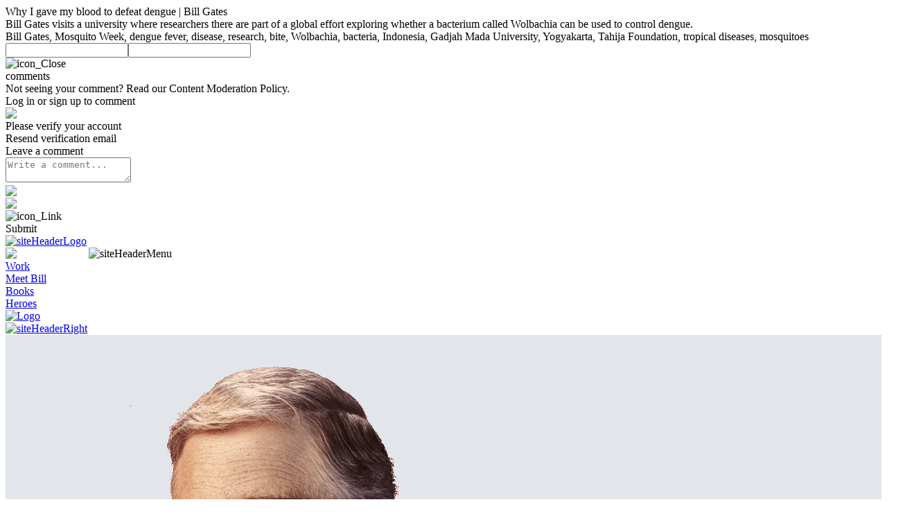

--- FILE ---
content_type: text/html;charset=UTF-8
request_url: https://www.gatesnotes.com/Why-I-Gave-Blood-to-Defeat-Dengue-Mosquito-Week
body_size: 9780
content:
<!DOCTYPE html><html><head><meta charset="utf-8"><meta http-equiv="X-UA-Compatible" content="IE=edge,chrome=1"><meta name="viewport" content="width=device-width,minimum-scale=1,maximum-scale=1,initial-scale=1,user-scalable=0"><meta name="mobile-web-app-capable" content="yes"><meta name="SKYPE_TOOLBAR" content="SKYPE_TOOLBAR_PARSER_COMPATIBLE"><meta name="msapplication-TileColor" content="#cc6633"><meta name="google-site-verification" content="Jnt34x_c-b7O4rgxluRMsvvc52OWWOhpxMxTJOhqaek"><meta property="twitter:account_id" content="50393960"><meta name="author" content="Bill Gates"><meta name="pageName" content="why-i-gave-blood-to-defeat-dengue-mosquito-week"><meta name="pageCP" content="https://www.gatesnotes.com/why-i-gave-blood-to-defeat-dengue-mosquito-week"><meta property="og:url" content="https://www.gatesnotes.com/why-i-gave-blood-to-defeat-dengue-mosquito-week"><meta property="og:locale" content="en_US"><meta property="og:site_name" content="gatesnotes.com"><meta name="twitter:card" content="summary_large_image"><meta name="twitter:site" content="@BillGates"><link rel="stylesheet" href="https://use.typekit.net/zlx8cmq.css" data-optimized-fonts="true"><link rel="icon" type="image/ico" href="/gatesnotes_badge.ico"><link rel="apple-touch-icon" href="/touch-icon-iphone-v2.png"><link rel="apple-touch-icon-precomposed" href="/touch-icon-iphone-v2.png"><link rel="apple-touch-icon-precomposed" sizes="72x72" href="/touch-icon-ipad-v2.png"><link rel="apple-touch-icon-precomposed" sizes="114x114" href="/touch-icon-iphone-retina-v2.png"><link rel="apple-touch-icon-precomposed" sizes="144x144" href="/touch-icon-ipad-retina-v2.png"><link rel="canonical" href="https://www.gatesnotes.com/why-i-gave-blood-to-defeat-dengue-mosquito-week"><meta charset="utf-8"><meta name="keywords" content="Bill Gates, Mosquito Week, dengue fever, disease, research, bite, Wolbachia, bacteria, Indonesia, Gadjah Mada University, Yogyakarta, Tahija Foundation, tropical diseases, mosquitoes"><meta name="title" content="Why I gave my blood to defeat dengue | Bill Gates"><meta name="description" content="Bill Gates visits a university where researchers there are part of a global effort exploring whether a bacterium called Wolbachia can be used to control dengue."><meta name="channel" content="Save lives : Work : "><meta name="subTopic" content="Save lives : Work : "><meta name="contentType" content="article"><meta name="pageCN" content="why_i_gave_blood_to_defeat_dengue_mosquito_week"><meta name="pageID" content="616c293d-d406-4baa-a60f-bcbde092fa8b"><meta name="pageKID" content="86acb48f-14e4-4686-bdc2-86ca49ee8630"><meta name="pageTCN" content="article"><meta property="og:title" content="Why I gave my blood to defeat dengue | Bill Gates"><meta property="og:description" content="Bill Gates visits a university where researchers there are part of a global effort exploring whether a bacterium called Wolbachia can be used to control dengue."><meta property="og:image" content="https://images.gatesnotes.com/12514eb8-7b51-008e-41a9-512542cf683b/ac8a8988-f38a-4bc2-a405-0dae10fc7d88/mosquito-week_bill-feeding_2014_700px_v1.jpg"><meta property="og:type" content="article"><meta property="og:EmailSubject" content="Why I gave my blood to defeat dengue | Bill Gates"><meta property="og:EmailBody" content="Bill Gates visits a university where researchers there are part of a global effort exploring whether a bacterium called Wolbachia can be used to control dengue."><meta name="twitter:title" content="Why I gave my blood to defeat dengue | Bill Gates"><meta name="twitter:description" content="Bill Gates visits a university where researchers there are part of a global effort exploring whether a bacterium called Wolbachia can be used to control dengue."><meta name="twitter:image" content="https://images.gatesnotes.com/12514eb8-7b51-008e-41a9-512542cf683b/ac8a8988-f38a-4bc2-a405-0dae10fc7d88/mosquito-week_bill-feeding_2014_700px_v1.jpg"><script id="schemantra" type="application/ld+json">
        {
  "@context": "https://schema.org",
  "@type": "WebPage",
  "@id": "WebPage",
  "copyrightNotice": "The Gates Notes LLC ",
  "copyrightYear": "2024",
  "description": "Bill Gates visits a university where researchers there are part of a global effort exploring whether a bacterium called Wolbachia can be used to control dengue.",
  "headline": "Why I gave my blood to defeat dengue | Bill Gates",
  "image": "https://images.gatesnotes.com/12514eb8-7b51-008e-41a9-512542cf683b/ac8a8988-f38a-4bc2-a405-0dae10fc7d88/mosquito-week_bill-feeding_2014_700px_v1.jpg",
  "isAccessibleForFree": true,
  "keywords": "Bill Gates, Mosquito Week, dengue fever, disease, research, bite, Wolbachia, bacteria, Indonesia, Gadjah Mada University, Yogyakarta, Tahija Foundation, tropical diseases, mosquitoes",
  "url": "https://www.gatesnotes.com/why-i-gave-blood-to-defeat-dengue-mosquito-week"
        }
      </script><meta name="next-head-count" content="47"><link rel="preload" href="/_next/static/css/2f3808217b871ef5.css" as="style"><link rel="stylesheet" href="/_next/static/css/2f3808217b871ef5.css" data-n-g=""><link rel="preload" href="/_next/static/css/cd4d9b35cecc1d8c.css" as="style"><link rel="stylesheet" href="/_next/static/css/cd4d9b35cecc1d8c.css" data-n-p=""><noscript data-n-css=""></noscript><title>Why I gave my blood to defeat dengue | Bill Gates</title><meta rel="x-prerender-render-id" content="2550203c-7bb5-47a3-b9ee-2a696916deab" />
			<meta rel="x-prerender-render-at" content="2026-01-08T18:36:00.418Z" /><meta rel="x-prerender-request-id" content="f6f28657-0148-4097-8fef-6127e6e87320" />
      		<meta rel="x-prerender-request-at" content="2026-01-09T20:13:00.477Z" /></head><body style=""><div id="__next"><iframe src="https://www.googletagmanager.com/ns.html?id=GTM-NV84C88" height="0" width="0" style="display: none; visibility: hidden;"></iframe><div id="kSite" class="V_AutoPlayOff V_CaptionsOn V_VolumeOn Section_" data-sbw="0"><div class="titleHide Hidden">Why I gave my blood to defeat dengue | Bill Gates</div><div class="descHide Hidden">Bill Gates visits a university where researchers there are part of a global effort exploring whether a bacterium called Wolbachia can be used to control dengue.</div><div class="keywordsHide Hidden">Bill Gates, Mosquito Week, dengue fever, disease, research, bite, Wolbachia, bacteria, Indonesia, Gadjah Mada University, Yogyakarta, Tahija Foundation, tropical diseases, mosquitoes</div><input type="text" class="Hidden"><input type="password" class="Hidden"><div id="scrollWidth"><div id="scrollWidthInner"></div></div><div class="layout"><main><div class="overlay-background"><div class="overlay-background-inner"></div></div><div class="CommentsHolder CommNotAble" id="CommentsHolder"><div class="CommentsHolderClose"><div class="CommentsHolderCloseIcons"><div class="CommentsHolderCloseIcon"><img alt="icon_Close" srcset="/icon_Close.svg 1x, /icon_Close.svg 2x" src="/icon_Close.svg" width="24" height="24" decoding="async" data-nimg="1" class="primaryButtonIconImg" loading="lazy" style=""></div></div></div><div id="CommentsHolderContent" class="CommentsHolderContent" data-artid="" data-shown=""><div class="CommentsHolderContentHeader"><div class="CommentsHolderContentHeaderTop"><div class="CommentsHolderContentHeaderTitle"></div><div class="CommentsHolderContentHeaderCount"><span id="CommentsHolderContentHeaderCountNum" class="CommentsHolderContentHeaderCountNum"></span> comments</div></div><div class="CommentsHolderContentHeaderWarning"><div class="CommentsHolderContentHeaderButton">Not seeing your comment? Read our <span class="CommentsHolderContentHeaderButtonLink">Content Moderation Policy</span>.</div></div></div><div class="threaded-comments" id="threaded-comments"></div></div><div class="CommentsHolderBottomContent"><div class="CommentsHolderBottomContentLogIn"><div class="CommentsHolderBottomContentLogInButtons"><div class="CommentsHolderBottomContentLogInButton">Log in or sign up to comment</div></div></div><div class="AccountHolderWarning"><div class="AccountHolderWarningIcons"><img alt="icon_CheckmarkRed" srcset="/icon_CheckmarkRed.svg 1x, /icon_CheckmarkRed.svg 2x" src="/icon_CheckmarkRed.svg" width="20" height="18" decoding="async" data-nimg="1" class="AccountHolderWarningIcon" loading="lazy" style="color: transparent;"></div><div class="AccountHolderWarningFrame"><div class="AccountHolderWarningCopy1">Please verify your account</div><div class="AccountHolderWarningCopy2">Resend verification email</div></div></div><div class="CommentsHolderBottomContentPost"><div class="post-comment-top"><div class="post-comment-leave">Leave a comment</div><span id="post-comment-feedback"></span></div><div class="post-comment-text-area"><div class="post-comment-input"><textarea id="post-comment-input-text-area" class="post-comment-input-text-area" maxlength="750" placeholder="Write a comment..." name="comment"></textarea></div><div class="post-comment-buttons"><div class="post-comment-links"><div class="post-comment-bold"><img alt="icon_Bold" srcset="/icon_Bold.svg 1x, /icon_Bold.svg 2x" src="/icon_Bold.svg" width="24" height="24" decoding="async" data-nimg="1" class="primaryButtonIconImg" loading="lazy" style="color: transparent;"></div><div class="post-comment-italic"><img alt="icon_Italics" srcset="/icon_Italics.svg 1x, /icon_Italics.svg 2x" src="/icon_Italics.svg" width="24" height="24" decoding="async" data-nimg="1" class="primaryButtonIconImg" loading="lazy" style="color: transparent;"></div><div class="post-comment-link"><img alt="icon_Link" srcset="/icon_Link.svg 1x, /icon_Link.svg 2x" src="/icon_Link.svg" width="24" height="24" decoding="async" data-nimg="1" class="primaryButtonIconImg" loading="lazy" style=""></div></div><div class="post-comment-button"><div class="post-comment-button-copy">Submit</div></div></div></div></div></div></div><div class="siteHeader"><div class="siteHeaderInner"><div class="siteHeaderLeft"><a href="https://www.gatesnotes.com/" class="" target="" rel="noopener noreferrer"><img alt="siteHeaderLogo" srcset="/LogoStack.svg 1x, /LogoStack.svg 2x" src="/LogoStack.svg" width="44" height="35" decoding="async" data-nimg="1" class="siteHeaderLogoStack" loading="lazy" style=""></a><div class="siteHeaderLeftMobile"><img alt="siteHeaderMenu" srcset="/Hamburger.svg 1x, /Hamburger.svg 2x" src="/Hamburger.svg" width="44" height="15" decoding="async" data-nimg="1" class="siteHeaderHamburger" loading="lazy" style="color: transparent;"><img alt="siteHeaderMenu" srcset="/icon_Close.svg 1x, /icon_Close.svg 2x" src="/icon_Close.svg" width="44" height="15" decoding="async" data-nimg="1" class="siteHeaderHamburgerClose Hidden" loading="lazy" style=""></div></div><div class="siteHeaderCenter"><div class="SiteSections"><a href="https://www.gatesnotes.com/work" class="" target="" rel="noopener noreferrer"><div class="SectionItem SectionItem_Work"><div class="section" id="Work">Work</div></div></a><a href="https://www.gatesnotes.com/meet-bill" class="" target="" rel="noopener noreferrer"><div class="SectionItem SectionItem_Meet-Bill"><div class="section" id="Meet Bill">Meet Bill</div></div></a><a href="https://www.gatesnotes.com/books" class="" target="" rel="noopener noreferrer"><div class="SectionItem SectionItem_Books"><div class="section" id="Books">Books</div></div></a><a href="https://www.gatesnotes.com/heroes" class="" target="" rel="noopener noreferrer"><div class="SectionItem SectionItem_Heroes"><div class="section" id="Heroes">Heroes</div></div></a></div><a href="https://www.gatesnotes.com/" class="" target="" rel="noopener noreferrer"><div class="siteHeaderCenterMobile"><img alt="Logo" srcset="/Logo.svg 1x, /Logo.svg 2x" src="/Logo.svg" width="44" height="15" decoding="async" data-nimg="1" class="siteHeaderCenterLogo" loading="lazy" style=""></div></a></div><a href="https://www.gatesnotes.com/search" class="" target="" rel="noopener noreferrer"><div class="siteHeaderRight"><div class="siteHeaderRightSearch"><img alt="siteHeaderRight" srcset="/Search.svg 1x, /Search.svg 2x" src="/Search.svg" width="24" height="24" decoding="async" data-nimg="1" class="siteHeaderRightIcon" loading="lazy" style=""></div></div></a></div><div class="siteHeaderExpandedDesktop"><div class="expandedMenus"><div class="expandedMenu " id="Workmenu" style="background: rgba(225, 228, 233, 0.96);"><div class="expandedMenuBack"><img src="https://images.gatesnotes.com/12514eb8-7b51-008e-41a9-512542cf683b/f05fc7d8-7973-4960-94f4-7cda6c834a96/image-of-bill8.png" alt="Bill"></div><div class="expandedMenuInner"><div class="expandedMenuInnerLeft"><a href="https://www.gatesnotes.com/work" class="" target="" rel="noopener noreferrer"><div class="expandedMenuExplore" style="display: block;">Explore work</div><div class="expandedMenuDivider" style="display: block;"></div></a><div class="expandedMenuTopicsList"><a href="https://www.gatesnotes.com/work/save-lives" class="" target="" rel="noopener noreferrer"><p>Save lives</p></a><a href="https://www.gatesnotes.com/work/accelerate-energy-innovation" class="" target="" rel="noopener noreferrer"><p>Accelerate energy innovation</p></a><a href="https://www.gatesnotes.com/work/provide-quality-education" class="" target="" rel="noopener noreferrer"><p>Provide quality education</p></a><a href="https://www.gatesnotes.com/work/cure-alzheimer-s" class="" target="" rel="noopener noreferrer"><p>Cure Alzheimer’s</p></a><div class="GFL_Holder" style="display: flex;"><a href="https://www.gatesfoundation.org/" class="" target="_blank" rel="noopener noreferrer"><div class="GFL_Link">Visit the Gates Foundation <img alt="icon link arrow" srcset="/Link_Arrow.svg 1x, /Link_Arrow.svg 2x" src="/Link_Arrow.svg" width="10" height="10" decoding="async" data-nimg="1" class="icon_Link_Arrow" loading="lazy" style=""></div></a></div></div><div class="SignUpMenuButton" style="display: flex;"><div class="SignUpMenuButtonLabel">Sign up to get my newsletter</div></div><a href="https://www.gatesnotes.com/account" class="" target="" rel="noopener noreferrer"><div class="expandedMenuLogin" style="display: none;"> <span class="expandedMenuLoginButton">Manage your account</span></div></a></div><div class="expandedMenuInnerRight"><div class="MenuCardSU Card" data-cardtype="MenuCardSU" data-codename="sitewide_menu" style="display: flex;"><a href="https://www.gatesnotes.com/signup" class="MenuCardSULink" target="" rel="noopener noreferrer"><div class="MenuCardSU-title">BECOME AN INSIDER</div><div class="MenuCardSU-body"><p>Sign up to our newsletter</p></div><div class="MenuCardSUBack"><img class="imageset_cn DesktopOnly" src="https://images.gatesnotes.com/12514eb8-7b51-008e-41a9-512542cf683b/66ccdb81-246f-4180-8827-6fe2cfee3bb9/GN-PORTRAIT_760_680_desktop.jpg?w=760&amp;h=680&amp;fit=clip&amp;fm=jpg&amp;q=95" alt="" id="work_nav_menu_su_test_card_is"></div></a></div><div class="MenuCard Card" data-cardtype="MenuCard" data-codename="menu_card" style="display: none;"><a href="https://www.gatesnotes.com/20-years-to-give-away-virtually-all-my-wealth" class="" target="" rel="noopener noreferrer"><div class="MenuCard-text-container "><div class="MenuCard-title-container"><div class="MenuCard-eyebrow-container"><div class="MenuCard-long-read" style="display: none;"></div><div class="MenuCard-eyebrow"><p>The last chapter</p></div></div><div class="MenuCard-article-title">My new deadline: 20 years to give away virtually all my wealth</div></div><div class="MenuCard-subtitle-container"><p>During the first 25 years of the Gates Foundation, we gave away more than $100 billion. Over the next two decades, we will double our giving.</p></div></div><div class="MenuCard-image-container"><div class="MenuCard-background-color" style="background: rgb(255, 255, 255);"></div><div class="MenuCard-assets"><div class="MenuCard-image DesktopOnly" style="background-image: url(&quot;https://images.gatesnotes.com/12514eb8-7b51-008e-41a9-512542cf683b/e665a31f-4887-4fa7-b4f6-5a6aacabbcc2/25%20Years-04.28.25-Timeline-8.5-2400x1500.png?w=341&amp;h=213&amp;fit=clip&amp;fm=jpg&amp;q=75&quot;); display: flex;"></div><div class="MenuCard-video-holder" style="display: none;"><video loop="" autoplay="" playsinline="" class="MenuCard-video"><source src="https://images.gatesnotes.com/12514eb8-7b51-008e-41a9-512542cf683b/e665a31f-4887-4fa7-b4f6-5a6aacabbcc2/25%20Years-04.28.25-Timeline-8.5-2400x1500.png" type="video/mp4"><p>Your browser doesn't support HTML video.</p></video></div></div><div class="MenuCard-book-podcast-container"></div></div></a></div></div></div></div></div><div class="expandedMenus"><div class="expandedMenu expandedMenuRedMenu" id="MeetBillmenu" style="background: rgba(238, 76, 59, 0.96);"><div class="expandedMenuBack"><img src="https://images.gatesnotes.com/12514eb8-7b51-008e-41a9-512542cf683b/f05fc7d8-7973-4960-94f4-7cda6c834a96/image-of-bill8.png" alt="Bill"></div><div class="expandedMenuInner"><div class="expandedMenuInnerLeft"><a href="https://www.gatesnotes.com/meet-bill" class="" target="" rel="noopener noreferrer"><div class="expandedMenuExplore" style="display: block;"> Meet Bill</div><div class="expandedMenuDivider" style="display: block;"></div></a><div class="expandedMenuTopicsList"><a href="https://www.gatesnotes.com/meet-bill/source-code" class="" target="" rel="noopener noreferrer"><p>Source Code</p></a><a href="https://www.gatesnotes.com/meet-bill/my-philanthropy" class="" target="" rel="noopener noreferrer"><p>My philanthropy</p></a><a href="https://www.gatesnotes.com/meet-bill/microsoft" class="" target="" rel="noopener noreferrer"><p>Microsoft</p></a><a href="https://www.gatesnotes.com/meet-bill/tech-thinking" class="" target="" rel="noopener noreferrer"><p>Tech thinking</p></a><a href="https://www.gatesnotes.com/meet-bill/family-and-friends" class="" target="" rel="noopener noreferrer"><p>Family and friends</p></a><a href="https://www.gatesnotes.com/meet-bill/games-i-love" class="" target="" rel="noopener noreferrer"><p>Games I love</p></a><a href="https://www.gatesnotes.com/meet-bill/my-podcasts" class="" target="" rel="noopener noreferrer"><p>My podcasts</p></a><div class="GFL_Holder" style="display: none;"><a href="https://www.gatesfoundation.org/" class="" target="_blank" rel="noopener noreferrer"><div class="GFL_Link">Visit the Gates Foundation <img alt="icon link arrow" srcset="/Link_Arrow.svg 1x, /Link_Arrow.svg 2x" src="/Link_Arrow.svg" width="10" height="10" decoding="async" data-nimg="1" class="icon_Link_Arrow" loading="lazy" style=""></div></a></div></div><div class="SignUpMenuButton" style="display: flex;"><div class="SignUpMenuButtonLabel">Sign up to get my newsletter</div></div><a href="https://www.gatesnotes.com/account" class="" target="" rel="noopener noreferrer"><div class="expandedMenuLogin" style="display: none;"> <span class="expandedMenuLoginButton">Manage your account</span></div></a></div><div class="expandedMenuInnerRight"></div></div></div></div><div class="expandedMenus"><div class="expandedMenu " id="Booksmenu" style="background: rgba(225, 228, 233, 0.96);"><div class="expandedMenuBack"><img src="https://images.gatesnotes.com/12514eb8-7b51-008e-41a9-512542cf683b/f05fc7d8-7973-4960-94f4-7cda6c834a96/image-of-bill8.png" alt="Bill"></div><div class="expandedMenuInner"><div class="expandedMenuInnerLeft"><a href="https://www.gatesnotes.com/books" class="" target="" rel="noopener noreferrer"><div class="expandedMenuExplore" style="display: block;">Explore books</div><div class="expandedMenuDivider" style="display: block;"></div></a><div class="expandedMenuTopicsList"><a href="https://www.gatesnotes.com/books/all-book-reviews" class="" target="" rel="noopener noreferrer"><p>All book reviews</p></a><a href="https://www.gatesnotes.com/books/economics" class="" target="" rel="noopener noreferrer"><p>Economics</p></a><a href="https://www.gatesnotes.com/books/education" class="" target="" rel="noopener noreferrer"><p>Education</p></a><a href="https://www.gatesnotes.com/books/fiction" class="" target="" rel="noopener noreferrer"><p>Fiction</p></a><a href="https://www.gatesnotes.com/books/history" class="" target="" rel="noopener noreferrer"><p>History</p></a><a href="https://www.gatesnotes.com/books/people" class="" target="" rel="noopener noreferrer"><p>People</p></a><a href="https://www.gatesnotes.com/books/science" class="" target="" rel="noopener noreferrer"><p>Science</p></a><a href="https://www.gatesnotes.com/books/science-fiction" class="" target="" rel="noopener noreferrer"><p>Science fiction</p></a><a href="https://www.gatesnotes.com/books/society" class="" target="" rel="noopener noreferrer"><p>Society</p></a><a href="https://www.gatesnotes.com/books/movies-and-tv" class="" target="" rel="noopener noreferrer"><p>Movies and TV</p></a><a href="https://www.gatesnotes.com/books/reading-lists" class="" target="" rel="noopener noreferrer"><p>Reading lists</p></a><a href="https://www.gatesnotes.com/books/books-i-wrote" class="" target="" rel="noopener noreferrer"><p>Books I wrote</p></a><div class="GFL_Holder" style="display: none;"><a href="https://www.gatesfoundation.org/" class="" target="_blank" rel="noopener noreferrer"><div class="GFL_Link">Visit the Gates Foundation <img alt="icon link arrow" srcset="/Link_Arrow.svg 1x, /Link_Arrow.svg 2x" src="/Link_Arrow.svg" width="10" height="10" decoding="async" data-nimg="1" class="icon_Link_Arrow" loading="lazy" style=""></div></a></div></div><div class="SignUpMenuButton" style="display: flex;"><div class="SignUpMenuButtonLabel">Sign up to get my newsletter</div></div><a href="https://www.gatesnotes.com/account" class="" target="" rel="noopener noreferrer"><div class="expandedMenuLogin" style="display: none;"> <span class="expandedMenuLoginButton">Manage your account</span></div></a></div><div class="expandedMenuInnerRight"><div class="MenuCardSU Card" data-cardtype="MenuCardSU" data-codename="sitewide_menu" style="display: flex;"><a href="https://www.gatesnotes.com/signup" class="MenuCardSULink" target="" rel="noopener noreferrer"><div class="MenuCardSU-title">BECOME AN INSIDER</div><div class="MenuCardSU-body"><p>Sign up to our newsletter</p></div><div class="MenuCardSUBack"><img class="imageset_cn DesktopOnly" src="https://images.gatesnotes.com/12514eb8-7b51-008e-41a9-512542cf683b/66ccdb81-246f-4180-8827-6fe2cfee3bb9/GN-PORTRAIT_760_680_desktop.jpg?w=760&amp;h=680&amp;fit=clip&amp;fm=jpg&amp;q=95" alt="" id="work_nav_menu_su_test_card_is"></div></a></div><div class="MenuCard Card" data-cardtype="MenuCard" data-codename="menu_card" style="display: none;"><a href="https://www.gatesnotes.com/my-first-memoir-source-code" class="" target="" rel="noopener noreferrer"><div class="MenuCard-text-container "><div class="MenuCard-title-container"><div class="MenuCard-eyebrow-container"><div class="MenuCard-long-read" style="display: none;"></div><div class="MenuCard-eyebrow"><p>Starting line</p></div></div><div class="MenuCard-article-title">My first memoir is now available</div></div><div class="MenuCard-subtitle-container"><p><em>Source Code</em> runs from my childhood through the early days of Microsoft.</p></div></div><div class="MenuCard-image-container"><div class="MenuCard-background-color" style="background: rgb(255, 255, 255);"></div><div class="MenuCard-assets"><div class="MenuCard-image DesktopOnly" style="background-image: url(&quot;https://images.gatesnotes.com/12514eb8-7b51-008e-41a9-512542cf683b/a96832a8-9b96-45d2-b215-b261a818e41c/Source-Code-8.5-Large-Center.jpg?w=341&amp;h=213&amp;fit=clip&amp;fm=jpg&amp;q=75&quot;); display: flex;"></div><div class="MenuCard-video-holder" style="display: none;"><video loop="" autoplay="" playsinline="" class="MenuCard-video"><source src="https://images.gatesnotes.com/12514eb8-7b51-008e-41a9-512542cf683b/a96832a8-9b96-45d2-b215-b261a818e41c/Source-Code-8.5-Large-Center.jpg" type="video/mp4"><p>Your browser doesn't support HTML video.</p></video></div></div><div class="MenuCard-book-podcast-container"></div></div></a></div></div></div></div></div></div><div class="siteHeaderExpandedMobile"><div class="expandedMenusMobileInner"><div class="expandedMenusMobileInnerFlex"><div class="expandedMenusMobile"><div class="expandedMenuMobile" id="WorkmenuMobile"><div class="expandedMenuMobileButton"><div class="expandedMenuMobileButtonInner"><div class="expandedMenuMobileButtonInnerCopy">Work</div><div class="expandedMenuMobileButtonInnerIcon " style="display: block;"></div></div></div><div class="expandedMenuMobileLockup "><div style="display: block;"><a href="https://www.gatesnotes.com/work" class="" target="" rel="noopener noreferrer"><div class="expandedMenuMobileCTA">Explore Work</div></a><div class="expandedMenuDividerMobile" style="display: block;"></div></div><div class="expandedMenuTopicsListMobile"><div id="ph_save_lives" class="ItemPlaceHolder"></div><div id="ph_accelerate_energy_innovation" class="ItemPlaceHolder"></div><div id="ph_provide_quality_education" class="ItemPlaceHolder"></div><div id="ph_cure_alzheimer_s" class="ItemPlaceHolder"></div><div class="GFL_Holder" style="display: flex;"><a href="https://www.gatesfoundation.org/" class="" target="_blank" rel="noopener noreferrer"><div class="GFL_Link">Visit the Gates Foundation <img alt="icon link arrow" srcset="/Link_Arrow.svg 1x, /Link_Arrow.svg 2x" src="/Link_Arrow.svg" width="10" height="10" decoding="async" data-nimg="1" class="icon_Link_Arrow" loading="lazy" style=""></div></a></div></div></div></div></div><div class="expandedMenusMobile"><div class="expandedMenuMobile" id="Meet BillmenuMobile"><div class="expandedMenuMobileButton"><div class="expandedMenuMobileButtonInner"><div class="expandedMenuMobileButtonInnerCopy">Meet Bill</div><div class="expandedMenuMobileButtonInnerIcon " style="display: block;"></div></div></div><div class="expandedMenuMobileLockup "><div style="display: block;"><a href="https://www.gatesnotes.com/meet-bill" class="" target="" rel="noopener noreferrer"><div class="expandedMenuMobileCTA"> Meet Bill</div></a><div class="expandedMenuDividerMobile" style="display: block;"></div></div><div class="expandedMenuTopicsListMobile"><div id="ph_source_code" class="ItemPlaceHolder"></div><div id="ph_my_philanthropy" class="ItemPlaceHolder"></div><div id="ph_microsoft" class="ItemPlaceHolder"></div><div id="ph_tech_thinking" class="ItemPlaceHolder"></div><div id="ph_family_and_friends" class="ItemPlaceHolder"></div><div id="ph_games_i_love" class="ItemPlaceHolder"></div><div id="ph_my_podcasts" class="ItemPlaceHolder"></div><div class="GFL_Holder" style="display: none;"><a href="https://www.gatesfoundation.org/" class="" target="_blank" rel="noopener noreferrer"><div class="GFL_Link">Visit the Gates Foundation <img alt="icon link arrow" srcset="/Link_Arrow.svg 1x, /Link_Arrow.svg 2x" src="/Link_Arrow.svg" width="10" height="10" decoding="async" data-nimg="1" class="icon_Link_Arrow" loading="lazy" style=""></div></a></div></div></div></div></div><div class="expandedMenusMobile"><div class="expandedMenuMobile" id="BooksmenuMobile"><div class="expandedMenuMobileButton"><div class="expandedMenuMobileButtonInner"><div class="expandedMenuMobileButtonInnerCopy">Books</div><div class="expandedMenuMobileButtonInnerIcon " style="display: block;"></div></div></div><div class="expandedMenuMobileLockup "><div style="display: block;"><a href="https://www.gatesnotes.com/books" class="" target="" rel="noopener noreferrer"><div class="expandedMenuMobileCTA">Explore Books</div></a><div class="expandedMenuDividerMobile" style="display: block;"></div></div><div class="expandedMenuTopicsListMobile"><div id="ph_all_book_reviews" class="ItemPlaceHolder"></div><div id="ph_economics" class="ItemPlaceHolder"></div><div id="ph_education" class="ItemPlaceHolder"></div><div id="ph_fiction" class="ItemPlaceHolder"></div><div id="ph_history" class="ItemPlaceHolder"></div><div id="ph_people" class="ItemPlaceHolder"></div><div id="ph_science" class="ItemPlaceHolder"></div><div id="ph_science_fiction" class="ItemPlaceHolder"></div><div id="ph_society" class="ItemPlaceHolder"></div><div id="ph_movies_and_tv" class="ItemPlaceHolder"></div><div id="ph_reading_lists" class="ItemPlaceHolder"></div><div id="ph_books_i_wrote" class="ItemPlaceHolder"></div><div class="GFL_Holder" style="display: none;"><a href="https://www.gatesfoundation.org/" class="" target="_blank" rel="noopener noreferrer"><div class="GFL_Link">Visit the Gates Foundation <img alt="icon link arrow" srcset="/Link_Arrow.svg 1x, /Link_Arrow.svg 2x" src="/Link_Arrow.svg" width="10" height="10" decoding="async" data-nimg="1" class="icon_Link_Arrow" loading="lazy" style=""></div></a></div></div></div></div></div><div class="expandedMenusMobile"><div class="expandedMenuMobile" id="HeroesmenuMobile"><div class="expandedMenuMobileButton"><div class="expandedMenuMobileButtonInner"><div class="expandedMenuMobileButtonInnerCopy">Heroes</div><div class="expandedMenuMobileButtonInnerIcon " style="display: none;"></div></div></div><div class="expandedMenuMobileLockup "><div style="display: block;"><a href="https://www.gatesnotes.com/heroes" class="" target="" rel="noopener noreferrer"><div class="expandedMenuMobileCTA"> Heroes</div></a><div class="expandedMenuDividerMobile" style="display: block;"></div></div><div class="expandedMenuTopicsListMobile"><div class="GFL_Holder" style="display: none;"><a href="https://www.gatesfoundation.org/" class="" target="_blank" rel="noopener noreferrer"><div class="GFL_Link">Visit the Gates Foundation <img alt="icon link arrow" srcset="/Link_Arrow.svg 1x, /Link_Arrow.svg 2x" src="/Link_Arrow.svg" width="10" height="10" decoding="async" data-nimg="1" class="icon_Link_Arrow" loading="lazy" style=""></div></a></div></div></div></div></div></div><div><div class="MenuCardSU Card" data-cardtype="MenuCardSU" data-codename="sitewide_menu" style="display: flex;"><a href="https://www.gatesnotes.com/signup" class="MenuCardSULink" target="" rel="noopener noreferrer"><div class="MenuCardSU-title">BECOME AN INSIDER</div><div class="MenuCardSU-body"><p>Sign up to our newsletter</p></div><div class="MenuCardSUBack"><img class="imageset_cn DesktopOnly" src="https://images.gatesnotes.com/12514eb8-7b51-008e-41a9-512542cf683b/66ccdb81-246f-4180-8827-6fe2cfee3bb9/GN-PORTRAIT_760_680_desktop.jpg?w=760&amp;h=680&amp;fit=clip&amp;fm=jpg&amp;q=95" alt="" id="work_nav_menu_su_test_card_is"></div></a></div><div class="SignUpMenuButton" style="display: flex;"><div class="SignUpMenuButtonLabel">Sign up to get my newsletter</div></div></div><div style="display: none; width: 100%;"><a href="https://www.gatesnotes.com/account" class="" target="" rel="noopener noreferrer"><div class="expandedMenuLoginMobile" style="display: none;"> <span class="expandedMenuLoginButtonMobile">Manage your account</span></div></a></div></div></div></div><div class="ReaderShift" id="why_i_gave_blood_to_defeat_dengue_mosquito_week_a" style="display: block; left: 0px;"><div class="articleHolder"><div class="articleNavHolder" style="display: none;"></div><div class="articleInner"><div class="articleInnerHeroIS" style="display: none; min-height: 0px;"></div><div class="articleInnerHeroTO" style="display: none;"></div><div class="articleTopSpacer" style="display: flex;"></div><div class="ArticleTop"><div class="Arteyebrow" id="asr/why_i_gave_blood_to_defeat_dengue_mosquito_week"><p>Mosquito Week</p></div><h1 class="ArtHeadline">Why I gave my blood to defeat dengue</h1><div class="ArtDesc GNDescCopy"><p>How a common bacterium may turn the tide against a terrible disease.</p></div><div class="ArticleTopLock"><div class="ArticleTopLockLeft"><img class="ArticleTopLockLeftImageBill" src="/image160160810.png" alt="Bill profile picture" style="display: block;"><img class="ArticleTopLockLeftImageOff" src="/image160160810off.png" alt="blue dot" style="display: none;"></div><div class="ArticleTopLockRight"><div class="ArticleDateAuth"><span class="ArtAuth">By <span class="ArtAuthName">Bill Gates</span></span><span class="ArtDate"> published <span class="ArtDateTime">on Friday, Apr 25, 2014</span><span class="ArtDate" style="display: none;">Updated <span class="ArtDateTime">on Invalid Date</span></span></span></div><div class="KBreadCrumbs"><div style="display: block;"><a href="https://www.gatesnotes.com/work" class="KBreadCrumbLink" target="" rel="noopener noreferrer"><div class="KBreadCrumb"><div class="KBreadCrumbCopy">Work</div></div></a></div><div style="display: block;"></div></div></div></div></div><div class="ArticleLegacyImage TopicTimelineSpacer" style="display: none;"><div class="ArticleLegacyImageAsset"></div></div><div class="ArtBody"><p>Melinda and I devote a lot of money and time to finding new and innovative ways to combat deadly diseases. But during a recent visit to Indonesia, I was asked to give something more—my blood.</p><p>Given the cause, I happily complied.</p>
<p>I got the request during a stop at Gadjah Mada University in Yogyakarta to check in on an amazing project to control the spread of dengue. Watch this video about my visit:</p>
<div class="inlineVideoHolder TopicTimelineSpacer" id="lightbox_why_i_gave_blood_to_defeat_dengue_mosquito_week_video_lb"><div class="LI_VideoHolder"><div class="LI_VideoIcons"><div class="LI_VideoIcon"><img alt="icon_Close" srcset="/icon_Close.svg 1x, /icon_Close.svg 2x" src="/icon_Close.svg" width="44" height="15" decoding="async" data-nimg="1" class="icon_Img icon_CloseIcon" loading="lazy" style="color: transparent;"></div></div><img class="CldVideoPosterFrame" width="1308" height="736" src="https://images.gatesnotes.com/12514eb8-7b51-008e-41a9-512542cf683b/62bd3dfa-ad15-471e-9ace-a0524ad1c75e/Fallback-Image-16.9.jpg" alt="CldVideoPosterFrame"><video id="why_i_gave_blood_to_defeat_dengue_mosquito_week_video" class="CldVid " width="1308" preload="metadata" crossorigin="anonymous" controls="" playsinline=""><source src="https://videos.gatesnotes.com/video/upload/w_1308/q_auto/g_auto/ar_16:9/c_fill/v1728739734/Why-I-Gave-Blood-to-Defeat-Dengue-Mosquito-Week-video.mp4" type="video/mp4"><track src="https://images.gatesnotes.com/12514eb8-7b51-008e-41a9-512542cf683b/62bd3dfa-ad15-471e-9ace-a0524ad1c75e/Fallback-Image-16.9.jpg?w=1308&amp;fit=clip&amp;fm=jpg&amp;q=75" kind="subtitles" srclang="en" label="English" default=""></video><div class="lightBoxControls visible"><div class="lightBoxProgress"><div class="lightBoxProgressBar" data-perc="0"></div><div class="lightBoxProgressBack"></div></div><div class="lightBoxCenter"><div class="lightBoxPlayPause"><img alt="LI_Play" srcset="/play_circle56.svg 1x, /play_circle56.svg 2x" src="/play_circle56.svg" width="56" height="56" decoding="async" data-nimg="1" class="lightBoxPlay" loading="lazy" style=""><img alt="LI_Pause" srcset="/Pause.svg 1x, /Pause.svg 2x" src="/Pause.svg" width="56" height="56" decoding="async" data-nimg="1" class="lightBoxPause" loading="lazy" style="color: transparent;"></div></div><div class="lightBoxFullscreen"><a href="https://www.gatesnotes.com///lightbox/why-i-gave-blood-to-defeat-dengue-mosquito-week-video" class="lightBoxFullscreenLink GNLink" target="" rel="noopener noreferrer"><div class="lightBoxIcon"><img alt="LI_FS" srcset="/icon_FullScreen.svg 1x, /icon_FullScreen.svg 2x" src="/icon_FullScreen.svg" width="24" height="24" decoding="async" data-nimg="1" class="lightBoxIconOn" loading="lazy" style="color: transparent;"></div></a></div><div class="lightBoxCaptions"><div class="lightBoxIcon"><img alt="LI_Cap" srcset="/icon_Captions.svg 1x, /icon_Captions.svg 2x" src="/icon_Captions.svg" width="44" height="15" decoding="async" data-nimg="1" class="lightBoxIconOn" loading="lazy" style=""><img alt="LI_Cap" srcset="/icon_CaptionsOff.svg 1x, /icon_CaptionsOff.svg 2x" src="/icon_CaptionsOff.svg" width="44" height="15" decoding="async" data-nimg="1" class="lightBoxIconOff" loading="lazy" style="color: transparent;"></div></div><div class="lightBoxVolume"><div class="lightBoxIcon"><img alt="LI_Volume" srcset="/icon_SoundOn.svg 1x, /icon_SoundOn.svg 2x" src="/icon_SoundOn.svg" width="44" height="15" decoding="async" data-nimg="1" class="lightBoxIconOn" loading="lazy" style=""><img alt="LI_Volume" srcset="/icon_SoundOff.svg 1x, /icon_SoundOff.svg 2x" src="/icon_SoundOff.svg" width="44" height="15" decoding="async" data-nimg="1" class="lightBoxIconOff" loading="lazy" style="color: transparent;"></div></div></div></div></div>
<p>A mosquito-borne virus that causes serious illness and sometimes death, especially among children, dengue has spread dramatically in recent decades because of population growth and rapid urbanization in tropical and subtropical countries. About half of the world is now at risk of the disease. Last year, dengue cases were even discovered in Florida.</p>
<p>Researchers at the university are part of a global effort exploring whether a bacterium called <em>WolbachiaWolbachia</em> can be used to control dengue. occurs naturally in 70 percent of all insects, and it is harmless to humans. But it can block the transmission of dengue by mosquitoes. Unfortunately, the type of mosquito that carries dengue, <em>Aedes aegyptiWolbachiaWolbachia</em>, doesn’t naturally get , but one group of scientists discovered a way to infect them with it. Now, in partnership with other researchers around the world, they’re raising a colony of mosquitoes to be released in hopes that they will breed with wild mosquitoes and curb the spread of dengue. (The work in Indonesia is being funded by the Tahija Foundation of Indonesia.)</p>
<div id="ph_untitled_content_item_034f7ac" class="ItemPlaceHolder"></div>
<p>Working with local communities, researchers first released <em>Wolbachia Wolbachia </em>mosquitoes in Australia in 2011. In January, with the support of the government and residents, the Indonesian team began releasing mosquitoes in neighborhoods around Yogyakarta. During my visit, I had a chance to release dozens of the <em>Wolbachia</em> mosquitoes into the wild.</p>
<div id="ph_why_i_gave_blood_to_defeat_dengue_mosquito_week_in_ce2a74e" class="ItemPlaceHolder"></div>
<p>I also had an opportunity to speak with members of one neighborhood where the mosquitoes are now breeding. Several people told me about family members who became severely ill from dengue in recent years. One man had lost two family members to the disease. Now, they are optimistic that these mosquitoes will bring relief to the dengue burden in their city.</p>
<div id="ph_why_i_gave_blood_to_defeat_dengue_mosquito_week_in_de0592b" class="ItemPlaceHolder"></div>
<p>Many more of these amazing mosquitoes will need to be released into the wild in the months ahead before we can assess the impact of this project. That means the university’s research team will be busy breeding and raising thousands of <em>Wolbachia</em> mosquitoes. I have a lot of admiration for the members of the research team. Every week they take turns having their arms feasted on by several hundred very hungry female mosquitoes who need human blood to develop their eggs. There’s no risk of getting dengue from these lab-reared mosquitoes, but the bites itch just the same.</p>
<p>I learned that first hand when I agreed to offer a cage of mosquitoes a taste of my own blood. Within just a few minutes my arm swelled up with dozen of bites. It was a small price to pay for an amazing project that has the potential to turn the tide against a terrible disease.</p></div><div class="articleEnd"><div class="primaryButton buttonShare"><div class="primaryButtonIcon"><img alt="icon_Share" srcset="/icon_Share.svg 1x, /icon_Share.svg 2x" src="/icon_Share.svg" width="24" height="24" decoding="async" data-nimg="1" class="primaryButtonIconImg" loading="lazy" style=""></div><div class="primaryButtonCopy">Share</div><div class="Share-modal"><div class="Share-modal-SA-title"><div class="Share-modal-SA-copy">Share article</div><div class="Share-modal-SA-icons"><div class="Share-modal-SA-icon"><div class="Share-modal-SA-x"><img alt="icon_Close" srcset="/icon_Close.svg 1x, /icon_Close.svg 2x" src="/icon_Close.svg" width="14" height="14" decoding="async" data-nimg="1" class="primaryButtonIconImg" loading="lazy" style="color: transparent;"></div></div></div></div><div class="Share-modal-content"><div class="Share-modal-item"><div class="Share-modal-icons-stroke"><div class="Share-modal-icon"><img alt="icon_Link" srcset="/icon_Link.svg 1x, /icon_Link.svg 2x" src="/icon_Link.svg" width="20" height="20" decoding="async" data-nimg="1" class="primaryButtonIconImg" loading="lazy" style=""></div></div><div class="Share-modal-title">Copy link</div><div class="Share-modal-icons-stroke-sm"><div class="Share-modal-icon-sm"><img alt="icon_Checkmark" srcset="/icon_Checkmark.svg 1x, /icon_Checkmark.svg 2x" src="/icon_Checkmark.svg" width="13" height="13" decoding="async" data-nimg="1" class="primaryButtonIconImg" loading="lazy" style="color: transparent;"></div></div></div><a href="https://www.facebook.com/sharer/sharer.php?u=https://www.gatesnotes.com/why-i-gave-blood-to-defeat-dengue-mosquito-week?wt.mc-id=00-00-00-share-fb&amp;title=why i gave my blood to defeat dengue | bill gates&amp;quote=bill gates visits a university where researchers there are part of a global effort exploring whether a bacterium called wolbachia can be used to control dengue." class="" target="_blank" rel="noopener noreferrer"><div class="Share-modal-item"><div class="Share-modal-icons-stroke"><div class="Share-modal-icon"><img alt="icon_Facebook" srcset="/icon_Facebook.svg 1x, /icon_Facebook.svg 2x" src="/icon_Facebook.svg" width="20" height="20" decoding="async" data-nimg="1" class="primaryButtonIconImg" loading="lazy" style="color: transparent;"></div></div><div class="Share-modal-title">Facebook</div></div></a><a href="https://twitter.com/intent/tweet?text=bill gates visits a university where researchers there are part of a global effort exploring whether a bacterium called wolbachia can be used to control dengue.&amp;url=http://b-gat.es/pnzni7?wt.mc-id=00-00-00-share-tw&amp;via=billgates" class="" target="_blank" rel="noopener noreferrer"><div class="Share-modal-item"><div class="Share-modal-icons-stroke"><div class="Share-modal-icon"><img alt="icon_Twitter" srcset="/icon_Twitter.svg 1x, /icon_Twitter.svg 2x" src="/icon_Twitter.svg" width="20" height="20" decoding="async" data-nimg="1" class="primaryButtonIconImg" loading="lazy" style="color: transparent;"></div></div><div class="Share-modal-title">X</div></div></a><a href="https://www.linkedin.com/sharearticle?mini=true&amp;source=gatesnotes&amp;url=https://www.gatesnotes.com/why-i-gave-blood-to-defeat-dengue-mosquito-week?wt.mc-id=00-00-00-share-li&amp;title=why i gave my blood to defeat dengue | bill gates" class="" target="_blank" rel="noopener noreferrer"><div class="Share-modal-item"><div class="Share-modal-icons-stroke"><div class="Share-modal-icon"><img alt="icon_LinkedIn" srcset="/icon_LinkedIn.svg 1x, /icon_LinkedIn.svg 2x" src="/icon_LinkedIn.svg" width="20" height="20" decoding="async" data-nimg="1" class="primaryButtonIconImg" loading="lazy" style="color: transparent;"></div></div><div class="Share-modal-title">LinkedIn</div></div></a></div></div></div><div class="primaryButton buttonComments ComButtonLoggedOff"><div class="primaryButtonIcon"><img alt="icon_Comments" srcset="/icon_Comments.svg 1x, /icon_Comments.svg 2x" src="/icon_Comments.svg" width="24" height="24" decoding="async" data-nimg="1" class="primaryButtonIconImg" loading="lazy" style="color: transparent;"></div><div class="primaryButtonCopy">Comments</div></div><a href="https://www.gatesnotes.com/signup" class="primaryButton buttonLogin SUButtonLoggedOff" target="" rel="noopener noreferrer"><div class="primaryButton buttonLogin"><div class="primaryButtonCopy">Get my newsletter</div></div></a></div></div><div class="ArticleSeperator"><div class="ArticleSeperatorTop"></div></div></div></div><div class="AuthHolder" id="AuthHolder"><div class="AuthHolderImageArea"></div><div class="AuthHolderFormArea"><div class="AuthHolderNav"><div class="icon_Holder AuthHolderNavBack"><img alt="icon_ArrowBack" srcset="/icon_ArrowBack.svg 1x, /icon_ArrowBack.svg 2x" src="/icon_ArrowBack.svg" width="44" height="15" decoding="async" data-nimg="1" class="icon_Img icon_ArrowBackIcon" loading="lazy" style="color: transparent;"></div><div class="AuthHolderNavLogo"><img alt="logo" srcset="/Logo.svg 1x, /Logo.svg 2x" src="/Logo.svg" width="44" height="15" decoding="async" data-nimg="1" class="AuthHolderNavLogoImg" loading="lazy" style=""></div><div class="icon_Holder AuthHolderNavClose"><img alt="icon_Close" srcset="/icon_Close.svg 1x, /icon_Close.svg 2x" src="/icon_Close.svg" width="44" height="15" decoding="async" data-nimg="1" class="icon_Img icon_CloseIcon" loading="lazy" style=""></div></div><div class="AuthHolderForm" id="Auth_SI_Form" style="display: flex;"><div class="AuthHolderFormHeadline">Log in or sign up</div><div class="AuthHolderFormBody">Want good news in your inbox? Become a Gates Notes Insider today to get my newsletter and receive updates on inspiring stories and remarkable heroes from around the world. You'll learn about the incredible progress being made in global health, energy innovation, and more.</div><div class="AuthHolderFormInput"><div class="AuthHolderFormInputPlaceHolder">Your email</div><input class="AuthHolderFormInputField" placeholder="Email Address" name="email" type="email" value=""><div class="AuthHolderFormInputUnderline">Please enter a valid email address</div></div><div class="AuthHolderFormButton"><div class="AuthHolderFormButtonLabel">Next</div></div><div class="AuthSpacer"></div></div><div class="AuthHolderForm" id="Auth_SI_Form2" style="display: none;"><div class="AuthHolderFormHeadline">Welcome back, Insider</div><div class="AuthHolderFormBody">Log in with <span class="AuthHolderFormEmail"></span></div><div class="AuthHolderFormPassword"><div class="AuthHolderFormInput"><div class="AuthHolderFormInputPlaceHolder">password</div><input class="AuthHolderFormInputField" name="password" type="password" value=""><div class="AuthHolderFormInputUnderline">I'm sorry that email and password combination are invalid, click <span class="AuthHolderFormInputUnderlineLink">here</span> to reset your password.</div><div class="AuthHolderFormInputUnderline AuthHolderFormInputUnderlineOK">You should receive an email shortly with instructions on how to reset your password.</div></div></div><div class="AuthHolderFormButton"><div class="AuthHolderFormButtonLabel">Log in</div></div><div class="AuthSpacer"></div></div><div class="AuthHolderForm" id="Auth_Thanks" style="display: none;"><div class="AuthHolderFormHeadline">Thanks for signing up!</div><div class="AuthHolderFormTermsHolder"><div class="AuthHolderFormTerms">Please check your email and click on the link provided to verify your account.</div></div><div class="AuthHolderFormResend">Resend verification email</div><div class="AuthSpacer"></div></div><div class="AuthHolderForm" id="Auth_ForgotPass" style="display: none;"><div class="AuthHolderFormHeadline">Reset your password.</div><div class="AuthHolderFormPassword"><div class="AuthHolderFormInput"><div class="AuthHolderFormInputPlaceHolder">New password</div><input class="AuthHolderFormInputField" name="password" type="password" value=""><div class="AuthHolderFormInputUnderline">Password must be at least 7 characters</div></div></div><div class="AuthHolderFormButton"><div class="AuthHolderFormButtonLabel">Set new password</div></div><div class="AuthHolderFormInputUnderline" id="SUError6">Sorry something went wrong please try again later.</div><div class="AuthHolderFormInputUnderline AuthHolderFormInputUnderlineOK" id="SUError7">Your password has been reset.</div><div class="AuthSpacer"></div></div><div class="AuthHolderForm" id="Auth_SU_Form" style="display: none;"><div class="AuthHolderFormHeadline">Become a Gates Notes Insider</div><div class="AuthHolderFormBody">Want good news in your inbox? Become a Gates Notes Insider today to get my newsletter and receive updates on inspiring stories and remarkable heroes from around the world. You'll learn about the incredible progress being made in global health, energy innovation, and more.</div><div class="AuthHolderFormInput"><div class="AuthHolderFormInputPlaceHolder">Your email</div><input class="AuthHolderFormInputField" name="email" type="email" placeholder="Email address" id="SUF_Email" value=""><div class="AuthHolderFormInputUnderline" id="SUError1">This email is already registered. Try using another instead.</div><div class="AuthHolderFormInputUnderline" id="SUError2">Please enter a valid email address</div></div><div class="AuthHolderFormInputTwo"><div class="AuthHolderFormInput"><div class="AuthHolderFormInputPlaceHolder">First name</div><input class="AuthHolderFormInputField" placeholder="First" name="SUFirst" type="first name" value=""><div class="AuthHolderFormInputUnderline" id="SUError3">Enter a first and last name. For example, “Richard Feynman”.</div></div><div class="AuthHolderFormInput"><div class="AuthHolderFormInputPlaceHolder">Last name</div><input class="AuthHolderFormInputField" placeholder="Last" name="SULast" type="last name" value=""><div class="AuthHolderFormInputUnderline"></div></div></div><div class="AuthHolderFormPassword"><div class="AuthHolderFormInput"><div class="AuthHolderFormInputPlaceHolder">password</div><input class="AuthHolderFormInputField" name="password" type="password" value=""><div class="AuthHolderFormInputUnderline" id="SUError4">Password must be at least 7 characters</div></div></div><div class="AuthHolderFormTermsHolder"><div class="AuthHolderFormTerms">We will never share or spam your email address. For more information see our <a href="https://www.gatesnotes.com/sign-up-faq" class="" target="_blank" rel="noopener noreferrer">Sign Up FAQ</a>. By clicking "Sign Up" you agree to the Gates Notes <a href="https://www.gatesnotes.com/terms-of-use" class="" target="_blank" rel="noopener noreferrer">Terms of Use</a> and <a href="https://www.gatesnotes.com/privacy-policy" class="" target="_blank" rel="noopener noreferrer">Privacy Policy</a>.</div></div><div class="AuthHolderFormButton"><div class="AuthHolderFormButtonLabel">Sign up</div></div><div class="AuthHolderFormInputUnderline" id="SUError5">Sorry something went wrong please try again later.</div><div class="AuthSpacer"></div></div></div></div><div class="SearchMenuOuterHolder" id="SearchMenuOuterHolder"><div class="SearchMenuHolder" id="SearchMenuHolder"><div class="SearchMenuClose"><img alt="icon_Close" srcset="/icon_Close.svg 1x, /icon_Close.svg 2x" src="/icon_Close.svg" width="44" height="15" decoding="async" data-nimg="1" class="icon_Img icon_CloseIcon" loading="lazy" style=""></div><div class="SearchMenuLockup"><div class="SearchMenuBar"><input class="SearchMenuInput" placeholder="Search Gates Notes..."><div class="SearchMenuIcon"><img alt="icon_Search" srcset="/Search.svg 1x, /Search.svg 2x" src="/Search.svg" width="44" height="15" decoding="async" data-nimg="1" class="icon_SearchIcon" loading="lazy" style=""></div></div><div class="SearchMenuTags"><div class="SearchMenuTagsTitle">POPULAR SEARCHES</div><div class="SearchMenuTagsGroup"><div class="KBreadCrumbs"><a href="https://www.gatesnotes.com//" class="KBreadCrumbLink" target="" rel="noopener noreferrer"><div class="KBreadCrumb"><div class="KBreadCrumbCopy">Microsoft</div></div></a><a href="https://www.gatesnotes.com//" class="KBreadCrumbLink" target="" rel="noopener noreferrer"><div class="KBreadCrumb"><div class="KBreadCrumbCopy">Reading lists</div></div></a></div></div></div></div></div></div><div class="FooterHolder"><div class="FooterMain"><div class="CardTopEdge"></div><div class="FooterMainTop"><div class="FooterMainTopL"><div class="FooterSiteSections"><a href="https://www.gatesnotes.com/work" class="" target="" rel="noopener noreferrer"><div class="FooterSectionItem"><div class="FooterSection" id="FWork">Work</div></div></a><a href="https://www.gatesnotes.com/meet-bill" class="" target="" rel="noopener noreferrer"><div class="FooterSectionItem"><div class="FooterSection" id="FMeet Bill">Meet Bill</div></div></a><a href="https://www.gatesnotes.com/books" class="" target="" rel="noopener noreferrer"><div class="FooterSectionItem"><div class="FooterSection" id="FBooks">Books</div></div></a><a href="https://www.gatesnotes.com/heroes" class="" target="" rel="noopener noreferrer"><div class="FooterSectionItem"><div class="FooterSection" id="FHeroes">Heroes</div></div></a></div></div><div class="FooterMainTopR"><a href="https://www.facebook.com/BillGates/" rel="noopener noreferrer"><img alt="fb" srcset="/fb.svg 1x, /fb.svg 2x" src="/fb.svg" width="44" height="15" decoding="async" data-nimg="1" class="FooterMainTopR_socialIcon" loading="lazy" style=""></a><a href="https://x.com/BillGates" rel="noopener noreferrer"><img alt="tw" srcset="/tw.svg 1x, /tw.svg 2x" src="/tw.svg" width="44" height="15" decoding="async" data-nimg="1" class="FooterMainTopR_socialIcon" loading="lazy" style=""></a><a href="https://www.youtube.com/user/thegatesnotes" rel="noopener noreferrer"><img alt="yt" srcset="/yt.svg 1x, /yt.svg 2x" src="/yt.svg" width="44" height="15" decoding="async" data-nimg="1" class="FooterMainTopR_socialIcon" loading="lazy" style=""></a><a href="https://www.instagram.com/thisisbillgates/" rel="noopener noreferrer"><img alt="ig" srcset="/ig.svg 1x, /ig.svg 2x" src="/ig.svg" width="44" height="15" decoding="async" data-nimg="1" class="FooterMainTopR_socialIcon" loading="lazy" style=""></a><a href="https://www.linkedin.com/in/williamhgates/" rel="noopener noreferrer"><img alt="in" srcset="/in.svg 1x, /in.svg 2x" src="/in.svg" width="44" height="15" decoding="async" data-nimg="1" class="FooterMainTopR_socialIcon" loading="lazy" style=""></a></div></div><div class="FooterMainBottom"><div class="FooterMainBottomList"><div class="FooterMainBottomListItem"><a href="https://www.gatesnotes.com/privacy-policy" class="" target="" rel="noopener noreferrer">Privacy policy</a></div><div class="FooterMainBottomListItem"><a href="https://www.gatesnotes.com/terms-of-use" class="" target="" rel="noopener noreferrer">Terms of use</a></div><div class="FooterMainBottomListItem"><a href="https://www.gatesnotes.com/contact-us" class="" target="" rel="noopener noreferrer">Contact us</a></div></div><div class="FooterMainBottomCR">© 2026 The Gates Notes LLC</div></div></div><div class="FooterLower"><img alt="text" srcset="/text.svg 1x, /text.svg 2x" src="/text.svg" width="44" height="15" decoding="async" data-nimg="1" class="text" loading="lazy" style="color: transparent;"><img alt="quote" srcset="/quote.svg 1x, /quote.svg 2x" src="/quote.svg" width="44" height="15" decoding="async" data-nimg="1" class="quote" loading="lazy" style="color: transparent;"><img alt="bill-gates-signature" srcset="/bill-gates-signature.svg 1x, /bill-gates-signature.svg 2x" src="/bill-gates-signature.svg" width="44" height="15" decoding="async" data-nimg="1" class="bill-gates-signature" loading="lazy" style="color: transparent;"></div></div></main></div></div></div><next-route-announcer><p aria-live="assertive" id="__next-route-announcer__" role="alert" style="border: 0px; clip: rect(0px, 0px, 0px, 0px); height: 1px; margin: -1px; overflow: hidden; padding: 0px; position: absolute; width: 1px; white-space: nowrap; overflow-wrap: normal;">/Why-I-Gave-Blood-to-Defeat-Dengue-Mosquito-Week</p></next-route-announcer></body></html>

--- FILE ---
content_type: text/html; charset=UTF-8
request_url: https://www.googletagmanager.com/ns.html?id=GTM-NV84C88
body_size: 151
content:
<!DOCTYPE html>


<html lang=en>
<head>
  <meta charset=utf-8>
  <title>ns</title>
</head>
<body>
  

  

  
  

  

  

  

  

  

  

  

  

  

  

  

  

  

  







































<img height="1" width="1" style="border-style:none;" alt="" src="//www.googleadservices.com/pagead/conversion/881596413/?url=https%3A%2F%2Fwww.gatesnotes.com%2FWhy-I-Gave-Blood-to-Defeat-Dengue-Mosquito-Week&amp;guid=ON&amp;script=0&amp;data="/>

<img height="1" width="1" style="border-style:none;" alt="" src="//www.googleadservices.com/pagead/conversion/775306143/?url=https%3A%2F%2Fwww.gatesnotes.com%2FWhy-I-Gave-Blood-to-Defeat-Dengue-Mosquito-Week&amp;guid=ON&amp;script=0&amp;data="/>



















<img height="1" width="1" alt="" style="display:none;" src="https://dc.ads.linkedin.com/collect/?pid=2366844&amp;fmt=gif"/>









<img src="//bat.bing.com/action/0?ti=97176531&Ver=2"/>





















</body></html>


--- FILE ---
content_type: text/css;charset=utf-8
request_url: https://use.typekit.net/zlx8cmq.css
body_size: 435
content:
/*
 * The Typekit service used to deliver this font or fonts for use on websites
 * is provided by Adobe and is subject to these Terms of Use
 * http://www.adobe.com/products/eulas/tou_typekit. For font license
 * information, see the list below.
 *
 * kensington:
 *   - http://typekit.com/eulas/000000000000000077508abb
 *   - http://typekit.com/eulas/000000000000000077508ab6
 *
 * © 2009-2026 Adobe Systems Incorporated. All Rights Reserved.
 */
/*{"last_published":"2025-07-25 20:41:37 UTC"}*/

@import url("https://p.typekit.net/p.css?s=1&k=zlx8cmq&ht=tk&f=53662.53663&a=18638983&app=typekit&e=css");

@font-face {
font-family:"kensington";
src:url("https://use.typekit.net/af/e930f4/000000000000000077508abb/31/l?primer=7cdcb44be4a7db8877ffa5c0007b8dd865b3bbc383831fe2ea177f62257a9191&fvd=n7&v=3") format("woff2"),url("https://use.typekit.net/af/e930f4/000000000000000077508abb/31/d?primer=7cdcb44be4a7db8877ffa5c0007b8dd865b3bbc383831fe2ea177f62257a9191&fvd=n7&v=3") format("woff"),url("https://use.typekit.net/af/e930f4/000000000000000077508abb/31/a?primer=7cdcb44be4a7db8877ffa5c0007b8dd865b3bbc383831fe2ea177f62257a9191&fvd=n7&v=3") format("opentype");
font-display:auto;font-style:normal;font-weight:700;font-stretch:normal;
}

@font-face {
font-family:"kensington";
src:url("https://use.typekit.net/af/007593/000000000000000077508ab6/31/l?primer=7cdcb44be4a7db8877ffa5c0007b8dd865b3bbc383831fe2ea177f62257a9191&fvd=i7&v=3") format("woff2"),url("https://use.typekit.net/af/007593/000000000000000077508ab6/31/d?primer=7cdcb44be4a7db8877ffa5c0007b8dd865b3bbc383831fe2ea177f62257a9191&fvd=i7&v=3") format("woff"),url("https://use.typekit.net/af/007593/000000000000000077508ab6/31/a?primer=7cdcb44be4a7db8877ffa5c0007b8dd865b3bbc383831fe2ea177f62257a9191&fvd=i7&v=3") format("opentype");
font-display:auto;font-style:italic;font-weight:700;font-stretch:normal;
}

.tk-kensington { font-family: "kensington",sans-serif; }
